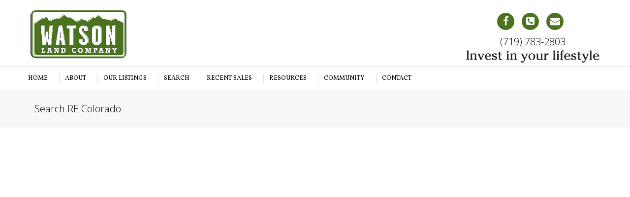

--- FILE ---
content_type: text/html; charset=UTF-8
request_url: https://www.watsonland.com/search-re-colorado.htm
body_size: 8097
content:
<!DOCTYPE html>
<html dir="ltr" lang="en">
<head>
<title>Search RE Colorado</title>
<meta charset="UTF-8" />
<meta name="viewport" content="width=device-width, initial-scale=1.0, maximum-scale=1.0, user-scalable=no" />
<meta http-equiv="X-UA-Compatible" content="IE=edge" />
<meta http-equiv="Content-Type" content="text/html; charset=utf-8" />
<meta name="description" content="Search RE Colorado" />
<meta name="keywords" content="" />
<link rel="stylesheet" type="text/css" charset="utf-8" href="/stylesheets/font-awesome-4.7.0/css/font-awesome.min.css" media="all" />
<link href='//fonts.googleapis.com/css?family=Open+Sans:400italic,700italic,300italic,600italic,400,300,600,700' rel='stylesheet' type='text/css' />
<link rel="stylesheet" type="text/css" charset="utf-8" href="/javascripts/jquery-ui-1.12.1/jquery-ui.min.css" media="all" />
<link rel="stylesheet" type="text/css" charset="utf-8" href="/javascripts/slick-slider/slick.css" media="all" />
<link rel="stylesheet" type="text/css" charset="utf-8" href="/stylesheets/globals.css?r=5_4" media="all" />
<link rel="stylesheet" type="text/css" charset="utf-8" href="/stylesheets/responsive.css?r=5_3" media="all" />
<link rel="stylesheet" type="text/css" charset="utf-8" href="/sites/1534/2534/css/template.css" media="all" />
<link rel="stylesheet" type="text/css" charset="utf-8" href="/sites/1534/2534/css/theme_blue.css" media="all" />
<link rel="stylesheet" type="text/css" charset="utf-8" href="/sites/1534/2534/css/custom.css" media="all" />
<script type="text/javascript" src="/javascripts/jquery-3.2.1.min.js"></script>
<script type="text/javascript" src="/javascripts/jquery-ui-1.12.1/jquery-ui.min.js"></script>
<script type="text/javascript" src="/javascripts/jquery.formHandler.js"></script>
<script type="text/javascript" src="/javascripts/slick-slider/slick.min.js"></script>
<script type="text/javascript" src="/javascripts/global.js?r=5_5"></script>
<script type="text/javascript" src="/javascripts/gadgets.js?r=5_4"></script>
<script type="text/javascript" src="/sites/1534/2534/includes/template.js"></script>
<!---advanced head tags from site----->
<link href="https://fonts.googleapis.com/css?family=Open+Sans:400,700|Vollkorn:400,700" rel="stylesheet">
<!---advanced head tags from header----->
<style type="text/css">
.myHead{ padding: 10px; text-align: center; }
.myHead .team { text-transform: uppercase; font-size: 40px; width: 200px; height: 101px; margin-top: 10px; margin-bottom: 10px; display: inline-block; }
.myHead .team .slogan{ display: block; font-size: 18px; }
.myHead .social{ display: block;  vertical-align: middle; }
.myHead .social a{ margin-right: 4px; }
.myHead .social span.fa{ display: inline-block; width: 35px; height: 35px; line-height: 35px; font-size: 20px; border-radius: 50%; color: #fff; }
.myHead .logo{ display: inline-block; vertical-align: middle; margin-left: 5px; }
.myHead .logo img{ height: 50px; }
.myHead .phone-header{ display: inline-block; vertical-align: middle; margin-top: 10px; font-size: 20px; }

@media (min-width: 580px) {
    .myHead .right{ float: right; margin-top: 16px; }
    .myHead .team{ float: left; }
}
@media (min-width: 768px) {
    .myHead .logo{ margin-left: 40px; }
    .myHead .logo img{ height: 60px; }
    .myHead .social a{ margin-right: 10px; }
}
@media (min-width: 992px) {
}
@media (min-width: 1200px) {
}
@media (min-width: 1360px) {
}
</style>
<!---google analytics----->
<script async src="https://www.googletagmanager.com/gtag/js?id=G-1D9910H1CL"></script>
<script>
  window.dataLayer = window.dataLayer || [];
  function gtag(){dataLayer.push(arguments);}
  gtag('js', new Date());

  gtag('config', 'G-1D9910H1CL');
</script>



</head>
<body>
<div id="outer" class="">

<header>
   <div id="headerWrapper" class="container">
	<div id="header" style="padding-top: 0px;padding-right: 0px;padding-bottom: 0px;padding-left: 0px;"><div class="myHead">
  <div class="team"><a href="https://www.watsonland.com" target="_self"><img alt="" src="/my_files/client_provided_files/NEW%20WatsonLand/company-logo.png" style="" /></a>
  </div>
  <div class="right">
    <div class="social"><a href="https://www.facebook.com/watsonlandcompany/" target="_blank"><span class="fa fa-facebook"></span></a> <a class="phone" href="tel:(719) 783-2803"><span class="fa fa-phone-square"></span></a> <a class="contact" href="/contact_us.htm"><span class="fa fa-envelope"></span></a>
    </div>
    <div class="phone-header">(719) 783-2803<br><img alt="" src="/my_files/design_files/NEW%20WatsonLand/slogan.jpg" style="width: 275px;" />
    </div>
  </div>
</div><div id="extraHead1"></div></div>
   </div>
</header>
<div id="mobileMenu">
	<a href="tel:[Nav_Phone]" class="phone"><span class="fa fa-phone-square"></span></a>
	<a href="[Nav_Contact]" class="contact"><span class="fa fa-envelope"></span></a>
	<a href="javascript:void(0);" class="menu"><span class="fa fa-bars"></span></a>
	<span class="end"></span>
</div>
<nav>
	<div id="navigation">
	  <div id="menuWrapper" class="container">
		<div id="menu">
			<ul>
				<li class=""><a href="/" ><span>Home</span></a></li><li class=""><a href="/about_us.htm" ><span>About</span></a></li><li class=" hasSub"><a href="/search-featured.htm" ><span>Our Listings</span></a><ul><li><a href="/featured_homes.htm" >Homes & Cabins</a></li><li><a href="/featured_ranches.htm" >Ranches</a></li><li><a href="/featured_land.htm" >Vacant Land</a></li><li><a href="/featured_commercial.htm" >Commercial</a></li></ul></li><li class=" hasSub"><a href="/search-advanced.htm" ><span>Search</span></a><ul><li><a href="/search-residential.htm" >Residential</a></li><li><a href="/search-land.htm" >Land & Acreage</a></li><li><a href="/search-commercial.htm" >Commercial</a></li><li><a href="/search-advanced.htm" >Advanced</a></li><li><a href="/search-map.htm" >Map</a></li><li><a href="/search-featured.htm" >Featured</a></li></ul></li><li class=""><a href="/featured_sales.htm" ><span>Recent Sales</span></a></li><li class=" hasSub"><a href="javascript:void(0);" ><span>Resources</span></a><ul><li><a href="/sellers.htm" >Seller Information</a></li><li><a href="/buyers_agent.htm" >Why Use a Buyer's Agent</a></li><li><a href="/sellers_preparing_home.htm" >Preparing Your Home</a></li><li><a href="/contact_property_valuation.htm" >Property Valuation</a></li><li><a href="/new_listing_alerts.htm" >Listing Alerts</a></li><li><a href="/buyers_mortgages.htm" >Mortgage Info</a></li><li><a href="/buyers_mortgage_calculator.htm" >Mortgage Calculator</a></li></ul></li><li class=" hasSub"><a href="/community.htm" ><span>Community</span></a><ul><li><a href="/community.htm" >Westcliffe, Colorado</a></li><li><a href="/community_weather.htm" >Local Weather</a></li><li><a href="/area_information.htm" >Area Information</a></li></ul></li><li class=""><a href="/contact_us.htm" ><span>Contact</span></a></li>			</ul>
			<div id="accountWrapper"><div class="auth"><a href="javascript:forceRegistration('optional');" class="register">Create An Account</a><span class="spacer">|</span><a href="javascript:accountLogin();" class="signIn">Sign In</a></div></div>
			<div class="end"></div>
		</div>
	  </div>
	</div>
</nav>	

<div id="wrapper">
<div id="title">
	<div class="inner container">
		<div class="title">Search RE Colorado</div>
		<div class="end"></div>
	</div>
</div>

<div id="contentWrapper">
	<div id="content" class="container">
					
<section class="">
<div class="container-row">
<div class="responsiveGadget col-xs-6" id="gadget_wpg_190011"><div style="" class="gadget "><iframe src="http://matrix.recolorado.com/Matrix/public/IDX.aspx?idx=fd0d4da" width="100%" height="720px" frameborder="0" marginwidth="0" marginheight="0"></iframe></div></div>
</div>
</section>
			</div> 
</div>
<footer>
	<div id="footer" class="container">
			</div>
	<div id="copyright"><div class="container">Website and IDX services provided by RealtyProIDX<sup style="font-size: 70%;">TM</sup> -- &copy; Copyright 2011-2026 -- All rights reserved.</div></div>
</footer>
</div>
</div>
</body>
</html>


--- FILE ---
content_type: text/css
request_url: https://www.watsonland.com/sites/1534/2534/css/template.css
body_size: 8153
content:
@import url('https://fonts.googleapis.com/css?family=Work+Sans:300,400,500,700');
/****************HTML OVERRIDES AND DEFAULTS**********************/
body {
    margin: 0;
    font-size: 18px;
    font-weight: 300;
    font-family: 'Work Sans', sans-serif;
    overflow-x: hidden;
}
h1,h2,h3,h4{
    margin: 0px;
    margin-bottom: 8px;
    color: #000;
    font-weight: lighter;
    text-transform: uppercase;
}
h1{ font-size: 26px; }
h2{ font-size: 20px; }
h3{ font-size: 18px; }
h4{ font-size: 16px; }

a{ color: #555; }
a:hover{ color: #777; }

.fieldInput{ border: 1px solid #777; border-radius: 0px; background: #fff; }
.required{ border-left: 2px solid #f00; }
.fieldFocus{ border: 1px solid #555; box-shadow: 0px 0px 5px rgba(0,0,0,0.35); }
.button{
    padding: 6px 10px;
    margin: 4px 0px;
    border: 1px solid #aaa;
    border-radius: 2px;
    background: #eee;
    background: linear-gradient(to bottom, #eeeeee 0%,#dddddd 100%);
    color: #444;
    text-decoration: none;
}
.button:hover{
    border: 1px solid #999;
    color: #222;
    background: linear-gradient(to bottom, #eeeeee 0%,#bbbbbb 100%);
}
.button:disabled{ background: #ccc; cursor: default; color: #777; }
input.default{ border: 1px solid #777; }

.searchPropTypes{ max-width: none; }
.end{ clear: both; height: 0px; overflow: hidden; font-size: 0px; color: transparent; }

/*******************TEMPLATE LAYOUT****************************/
#outer { margin-top: 42px; }
header{ 
    position: relative; 
    z-index: 2; 
    background: #fff; 
    border-bottom: 2px solid #555;
}
#headerWrapper{ } 
#mobileMenu{ 
    position: fixed; top: 0px; left: 0px; right: 0px;
    z-index: 2; 
    padding: 5px 10px; 
    color: #787878; 
    font-size: 26px; 
    background: rgba(255,255,255,1);
    text-align: center;
    box-shadow: 0px 0px 4px 0px rgba(0,0,0,0.5);
}
#mobileMenu a{ text-decoration: none; color: #787878; }
#mobileMenu .contact{ float: left; }
#mobileMenu .menu{ float: right; }

nav{
    position: fixed; top: 0px; bottom: 0px; right: -300px; 
    z-index: 3; 
    transition-duration: 0.5s;
    width: auto;
    min-width: 220px;
    max-width: 290px;
    overflow: auto;
    overflow-x: hidden;
    background: rgba(50,50,50,0.9);
}
.activeMenu nav{ right: 0px; }

nav ul,nav li{ list-style: none; display: block; margin: 0px; padding: 0px; }
#menu{ }
#menu a{ 
    color: #fff; 
    display: block; 
    padding: 6px 8px; 
    text-decoration: none; 
}
#menu > ul > li,#menu #accountWrapper a{
    border-bottom: 1px solid #222; 
    border-top: 1px solid #656565; 
}
#menu > ul > li:hover,#menu #accountWrapper a:hover{ background: #333; }
#menu > ul > li > ul a{ padding-left: 15px; }
#menu > ul > li > ul a:hover{ background: #000; }
#menu #accountWrapper .spacer,#menu #accountWrapper .separator{ display: none; }
#menu #accountWrapper .logout{ display: none; }

#wrapper{ position: relative; z-index: 1; }

#title{ background: #F8F8F8; }
#title .inner{ padding: 15px 10px; }

#contentWrapper{ position: relative; z-index: 1; }
#content{ padding: 20px 10px 30px 10px; min-height: 500px; } 

footer{ color: #777; text-align: center; margin-top: 20px; background: #eee; }
footer #footer{ padding: 10px; }
footer #copyright{ padding: 10px; text-align: center; }


/***********************GADGETS*********************************/
.sideSearch .head,.detailRight .head{ background: #eee; font-weight: 300; font-size: 120%; color: #555; text-align: center; border: 1px solid #ccc; padding: 3px; }
.sideSearch .refine{ background: #fff; border: 1px solid #ccc; border-top: 0px; padding: 5px; }
.sideSearch .refine .refineFieldTitle{ font-weight: 300; border: 0px; padding: 0px; background: transparent!important; }
.sideSearch .refine .refineFieldBody{ display: block!important; border: 0px; }
.sideSearch .refine .LD_Address_Zip{ display: none; }
.sideSearch .refine .LD_Location_County{ display: none; }
.sideSearch .refine .LD_Address_Street{ display: none; }
.sideSearch .refine .LD_Address_City{ display: none; }
.sideSearch .body,.detailRight .body{ border: 1px solid #ccc; border-top: 0px; padding: 5px; }

.featuredGalleryBlock .photo img, 
.searchResultsGalleryWrapper .photo img{
    top: 50%; left: 50%; 
    transform: translate(-50%,-50%); 
    width: 100%; 
    height: 100%; 
    object-fit: cover;
}

/******HEADER**********/
.myHead .social span.fa{ background: #555; transition-duration: 0.4s; }
.myHead .social span.fa:hover{ background: #888; }

/******ABOUT PAGE**********/
.credentials{ background: #777; }
 
/************MEDIA QUUERY SMALL TO BIG*******************/
@media (min-width: 480px) {
}
@media (min-width: 768px) {
}
@media (min-width: 992px) {
    #outer { margin-top: 0px; }
    header{ position: relative; top: auto; left: auto; bottom: auto; right: auto; border: 0px; margin-bottom: 1px; }
    #headerWrapper{ padding-right: 0px; } 
    #mobileMenu{ display: none; }
    nav{ 
        display: block; 
        position: relative; top: auto; left: auto; right: auto; bottom: auto; 
        width: auto; 
        height: auto;  
        max-width: none;
        overflow: visible;
        margin-top: 1px;
    }
    #navigation{
        background: rgba(255,255,255,1);
        transition-duration: 0.5s;
    }
    .stickyNav #wrapper{ padding-top: 56px; }
    .stickyNav #navigation{ 
        position: fixed; top: 0px; left: 0px; right: 0px; 
        z-index: 5;  
        box-shadow: 0px 0px 10px 0px rgba(0,0,0,0.75);
    }

    #menu{ 
        display: block; 
        position: relative; top: 0px; left: 0px; bottom: 0px; right: 0px; 
        background: transparent; 
        margin-top: 0px;
        margin-left: 0px;
    }
    #menu > ul{ float: left; }
    #menu > ul > li{ display: inline-block; }
    #menu > ul > li > a,#menu #accountWrapper a{ 
        color: #000; 
        padding: 12px 10px; 
        background: transparent;
        text-transform: uppercase;
        font-weight: 300;
    }
    #menu > ul > li > a:after,#menu #accountWrapper a:after{ content: ''; border-left: 1px solid #dcdcdc; margin-left: 20px; }
    #menu > ul > li:last-of-type > a:after,#menu #accountWrapper a:last-of-type:after{ border: 0px; }
    #menu > ul > li > a:hover,
    #menu #accountWrapper a:hover,
    #menu > ul > li.active > a{ color: #999; background: transparent; }
    #menu > ul > li{ border: 0px; position: relative; }
    #menu > ul > li:hover{ background: transparent; }
    #menu > ul > li > ul{ 
        display: none; 
        position: absolute; top: 100%; left: 50%; 
        background: transparent; 
        padding: 0px; 
        border-top: 2px solid #555;
        transform: translate(-50%,0%);
        margin-left: -10px;
        box-shadow: 0px 4px 4px 0px rgba(0,0,0,0.4);
    }
    #menu > ul > li > a > span{ padding: 3px; border-bottom: 1px solid #fff; transition-duration: 0.5s; }
    #menu > ul > li:hover > a > span{ border-bottom: 1px solid #555; padding: 3px; }
    #menu > ul > li:hover > ul{ display: block; }
    #menu > ul > li > ul > li{ background: rgba(255,255,255,1); margin-top: 1px; }
    #menu > ul > li > ul > li:hover{ background: #777; }
    #menu > ul > li > ul a{ background: transparent; color: #333; padding: 8px 10px; white-space: nowrap; text-align: center; font-weight: 300; }
    #menu > ul > li > ul a:hover{ background: transparent; color: #fff; }

    #menu #accountWrapper{ float: right; }
    #menu #accountWrapper .auth{ }
    #menu #accountWrapper a{ display: inline-block; border-top: 0px; border-bottom: 0px; }

    #title .inner{ padding: 25px 20px; }
    #title .title{ float: left; font-size: 20px; }

    h1{ font-size: 34px; }
    h2{ font-size: 30px; }
    h3{ font-size: 24px; }
    h4{ font-size: 18px; }

    .listingDetailWrapper .shortDetail .subtype{ display: none; }
    .listingDetail .longDetail .infoRow .label{ font-weight: 300; font-size: 150%; color: #777; margin-bottom: 10px; }
    .listingDetailWrapper .listingDetail #listingMap{ height: 500px; }
}
@media (min-width: 1200px) {
}

/************MEDIA QUUERY BIG TO SMALL*******************/
@media (max-width: 1199px) {
}
@media (max-width: 991px) {
}
@media (max-width: 767px) {
}


--- FILE ---
content_type: text/css
request_url: https://www.watsonland.com/sites/1534/2534/css/theme_blue.css
body_size: 754
content:
a{ color: #4b721e; }
a:hover{ color: #4b721e; }

.fieldFocus{ box-shadow: 0px 0px 5px rgba(30,100,165,0.5); border: 1px solid #4b721e; }

#mobileMenu a{ color: #4b721e; }
#menu > ul > li > ul { border-color: #4b721e; }
#menu > ul > li:hover > a{ color: #4b721e; }
#menu > ul > li:hover > a > span { border-color: #4b721e; }
#menu > ul > li > ul > li:hover { background: #4b721e; }

.sideSearch .head, .detailRight .head{ background: #4b721e; color: #fff; }

/******HEADER**********/
.myHead .social span.fa { background: #4B721E; }
.myHead .social span.fa:hover { background: #4B721E; }
.myHead .team{ color: #4B721E; }
.myHead .team .slogan{ color: #222; }

/******HOME PAGE**********/

/******ABOUT PAGE**********/
.credentials{ background: #4B721E; }


--- FILE ---
content_type: text/css
request_url: https://www.watsonland.com/sites/1534/2534/css/custom.css
body_size: 1151
content:
body { margin: 0; font-size: 18px; font-weight: 300; font-family: 'Open Sans', sans-serif; overflow-x: hidden; }

.featuredSmallBlock { vertical-align: top; }

/** Hide Account Login: Requested by Elizabeth Watson **/
#accountWrapper { display: none; }

img { max-width: 100%; }
h1,h2,h3,h4{ font-family: 'Vollkorn', serif; }
h1{ font-size: 26px; }
h2{ font-size: 20px; }
h3{ font-size: 18px; }
h4{ font-size: 16px; }

.img-right, .img-left { display: block; float: none; margin: 20px; }
.mlsNum { display: none; }

/**************** MENU Nav Styles **********************/
#menu > ul > li > a { padding: 12px 4px; font-size: 16px; font-family: 'Vollkorn', serif; }
nav { margin-top: -1px; border-top: solid 1px #e4e4e4; }
#menu > ul > li:hover > ul { background: #fff; font-size: 16px; }
#menu > ul > li > ul a { font-size: 14px; }

/**************** Responsive **********************/
@media (min-width: 760px) {
    .img-right { float: right; margin: 6px 0px 6px 20px; }
    .img-left { float: left; margin: 6px 20px 6px 0px; }
}
@media (min-width: 992px) {
    #menu > ul > li > a, #menu #accountWrapper a { padding: 14px 4px; font-size: 13px; }
}

--- FILE ---
content_type: application/javascript
request_url: https://www.watsonland.com/sites/1534/2534/includes/template.js
body_size: 1095
content:
//function to make an item stick to a certain position when scrolling
function setStickyItem(item,className){
    var item_top = $(item).offset().top;
    var scroll_top = $(window).scrollTop(); // our current vertical position from the top
    if (scroll_top > item_top) { 
        $('body').addClass(className);
    } else {
        $('body').removeClass(className);
    }   
}

$(document).ready(function(){
    //make the navigation stick to the top when scrolling
    setStickyItem($('nav'),'stickyNav');
    $(window).scroll(function() {
	setStickyItem($('nav'),'stickyNav');
    });
		
    $("nav").click(function(event){
	event.stopPropagation();
    });
    $("#mobileMenu .menu").click(function(event){
	$('body').toggleClass('activeMenu');
	event.stopPropagation();
    });
    $("body").click(function(){
         //prevent menus from being stuck open
        $('body').removeClass('activeMenu');
    });
    $('#accountWrapper .auth .register').text('Register');
});
$(window).resize(function(){
    //prevent menus from being stuck open
    $('body').removeClass('activeMenu');
});